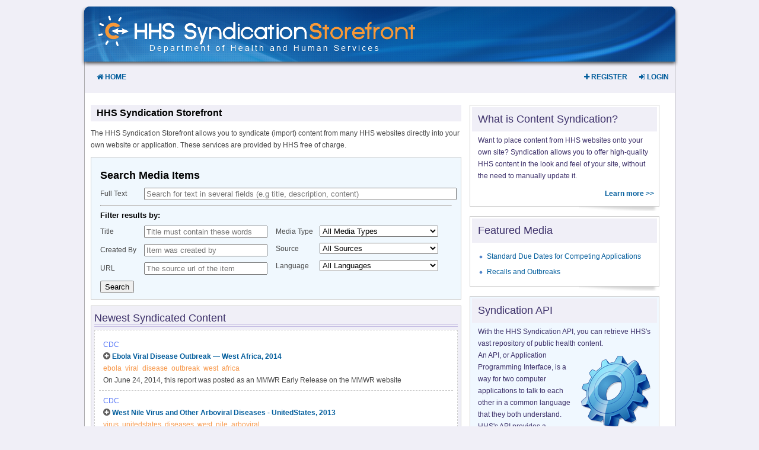

--- FILE ---
content_type: text/html;charset=UTF-8
request_url: https://digitalmedia.hhs.gov/?tagId=1473
body_size: 6784
content:
<!DOCTYPE html>

<!--[if lt IE 7 ]> <html lang="en" class="no-js ie6"> <![endif]-->
<!--[if IE 7 ]>    <html lang="en" class="no-js ie7"> <![endif]-->
<!--[if IE 8 ]>    <html lang="en" class="no-js ie8"> <![endif]-->
<!--[if IE 9 ]>    <html lang="en" class="no-js ie9"> <![endif]-->
<!--[if (gt IE 9)|!(IE)]><!--> <html lang="en" class="no-js"><!--<![endif]-->
<head>
    <meta http-equiv="Content-Type" content="text/html; charset=UTF-8">
    <meta http-equiv="X-UA-Compatible" content="IE=8">
    <meta http-equiv="X-UA-Compatible" content="IE=edge,chrome=1">
    <title>Syndication Storefront</title>
    <meta name="viewport" content="width=device-width, initial-scale=1.0">
    <link rel="shortcut icon" href="/assets/favicon-22043a9c50337b400de6210c0f080837.ico" type="image/x-icon">
    
    

    <script type="text/javascript" src="/assets/application-7f11675e5e399afc4b64bd7105160fca.js" ></script>

    <link rel="stylesheet" href="/assets/storefront-658779fb58f1876aa4b6c411be3690b1.css"/>
    <link rel="stylesheet" href="/assets/templates-ccb5034d340331d06cdc2207f805754a.css"/>
    <link rel="stylesheet" href="/assets/preview-popup-027e4e74f65ff9ab24c63986dc0da33b.css"/>

    
    <meta name="layout" content="storefront"/>

    

</head>

<body>
    <!-- Google Tag Manager -->
    <noscript><iframe src="//www.googletagmanager.com/ns.html?id=GTM-PCQMPL" title="hhsgoogletagmanager"
                      height="0" width="0" style="display:none;visibility:hidden"></iframe></noscript>
    <script>(function(w,d,s,l,i){w[l]=w[l]||[];w[l].push({'gtm.start':
            new Date().getTime(),event:'gtm.js'});var f=d.getElementsByTagName(s)[0],
            j=d.createElement(s),dl=l!='dataLayer'?'&l='+l:'';j.async=true;j.src=
            '//www.googletagmanager.com/gtm.js?id='+i+dl;f.parentNode.insertBefore(j,f);
    })(window,document,'script','dataLayer','GTM-PCQMPL');</script>
    <!-- End Google Tag Manager -->
    <div id="container">
        <div id="header">
    <a class="skipNavLink" href="#pageContent">Skip to Content</a>
    <span class="obscure">
        This page requires Javascript to function
    </span>
    <a href="/">
        <img src="/assets/logo-0fd63d2ce859d7887a137258089b10b3.png" alt="HHS Syndication Storefront Logo"/>
    </a>
</div>
        <div id="content">
            <div id="top_nav">
    <div class="left_side">
        <ul>
            <li><a href="/"><i class="fa fa-home"></i> Home</a></li>
        </ul>
    </div>

    <div class="right_side">
        <ul><li> <a href="/login/register"><i class='fa fa-plus'></i> Register</a></li><li> <a href="/login/auth"><i class='fa fa-sign-in'></i> Login</a></li>
    </div>
</div>
            
    <div id="home">
        <div id="home_left">
            <div id="newestContent">
                <a name="pageContent"></a>
                <h2>HHS Syndication Storefront</h2>

                <p>The HHS Syndication Storefront allows you to syndicate (import) content from many HHS websites directly into your own website or application.  These services are provided by HHS free of charge.</p>

                
                
                <style type="text/css">
    .col-1-8 {
        width: 12.5%;
    }
    .col-2-8 {
        width: 25%;
    }
    .col-4-8 {
        width: 50%;
    }
    .col-6-8 {
        width: 75%;
    }
    .col-7-8 {
        width: 87.5%;
    }
    .col-8-8 {
        width: 100%;
    }
    .grid:after {
        content: "";
        display: table;
        clear: both;
    }
    .grid [class*='col-'] {
        float: left;
        padding: 0;
        margin: 0;
    }
    .search-form {
        padding-bottom: 10px;
    }
    .search-form h1 {
        margin-top: 0;
    }
    .search-form h5 {
        padding: 0;
        margin: 0 0 10px 0;
        background-color: inherit;
    }
    .search-form input {
        width: 100%;
    }
    .search-form label {
        margin-bottom: 10px;
    }
    .filters input, .filters select {
        width: 90%;
        margin-bottom: 10px;
    }
</style>

<form class="search-form bluebox">
    <h1>Search Media Items</h1>
    <div class="grid">
        <div class="col-1-8">
            <label class="" for="fullText">Full Text</label>
        </div>
        <div class="col-7-8">
            <input class="" value="" id="fullText" name="fullText" type="text" placeholder="Search for text in several fields (e.g title, description, content)"/>
        </div>
    </div>
    <hr/>
    <h5>Filter results by:</h5>
    <div class="grid filters">
        <div class="col-4-8">
            <div class="col-8-8">
                <div class="col-2-8">
                    <label for="title">Title</label>
                </div>
                <div class="col-6-8">
                    <input class="" id="title" name="title" type="text" placeholder="Title must contain these words" value=""/>
                </div>
            </div>
            <div class="col-8-8">
                <div class="col-2-8">
                    <label for="createdBy">Created By</label>
                </div>
                <div class="col-6-8">
                    <input class="" id="createdBy" name="createdBy" value="" type="text" placeholder="Item was created by"/>
                </div>
            </div>
            <div class="col-8-8">
                <div class="col-2-8">
                    <label for="sourceUrl">URL</label>
                </div>
                <div class="col-6-8">
                    <input class="" id="sourceUrl" name="sourceUrl" value="" type="text" placeholder="The source url of the item"/>
                </div>
            </div>
        </div>
        <div class="col-4-8">
            <div class="col-8-8">
                <div class="col-2-8">
                    <label for="mediaType">Media Type</label>
                </div>
                <div class="col-6-8">
                    <select name="mediaType" id="mediaType" >
<option value="">All Media Types</option>
<option value="ARTICLE" >Article</option>
<option value="BLOG_POSTING" >BlogPosting</option>
<option value="Collection" >Collection</option>
<option value="FAQ" >FAQ</option>
<option value="Html" >Html</option>
<option value="Image" >Image</option>
<option value="Infographic" >Infographic</option>
<option value="NEWS_ARTICLE" >NewsArticle</option>
<option value="PDF" >PDF</option>
<option value="QuestionAndAnswer" >QuestionAndAnswer</option>
<option value="Tweet" >Tweet</option>
<option value="Video" >Video</option>
</select>
                </div>
            </div>
            <div class="col-8-8">
                <div class="col-2-8">
                    <label for="mediaType">Source</label>
                </div>
                <div class="col-6-8">
                    <select name="sourceId" id="sourceId" >
<option value="">All Sources</option>
<option value="10" >Administration for Children and Families</option>
<option value="6" >Centers for Disease Control and Prevention</option>
<option value="16" >Food and Drug Administration Center for Tobacco Products</option>
<option value="1" >Health and Human Services</option>
<option value="28" >Health Resources and Services Administration</option>
<option value="34" >Healthfinder.gov</option>
<option value="31" >MedlinePlus</option>
<option value="5" >National Cancer Institute</option>
<option value="37" >National Center for Advancing Translational Sciences</option>
<option value="19" >National Center for Complementary and Integrative Health</option>
<option value="7" >National Diabetes Education Program</option>
<option value="9" >National Heart, Lung, and Blood Institute</option>
<option value="18" >National Human Genome Research Institute</option>
<option value="2" >National Institute of Allergy and Infectious Diseases</option>
<option value="14" >National Institute of Arthritis and Musculoskeletal and Skin Diseases</option>
<option value="27" >National Institute of Child Health and Human Development</option>
<option value="15" >National Institute of Dental and Craniofacial Research</option>
<option value="22" >National Institute of Diabetes and Digestive and Kidney Diseases</option>
<option value="23" >National Institute of Environmental Health Sciences</option>
<option value="21" >National Institute of General Medical Sciences</option>
<option value="25" >National Institute of Mental Health</option>
<option value="20" >National Institute of Neurological Disorders and Stroke</option>
<option value="11" >National Institute on Aging</option>
<option value="35" >National Institute on Deafness and Other Communication Disorders</option>
<option value="8" >National Institute on Drug Abuse</option>
<option value="4" >National Institutes of Health</option>
<option value="17" >National Library of Medicine</option>
<option value="29" >NIH Heart, Lung and Blood Institute</option>
<option value="32" >NIH Intramural Research Program</option>
<option value="24" >NIH Senior Health</option>
<option value="33" >Office of Dietary Supplements</option>
<option value="13" >Office of Disease Prevention and Health Promotion, Healthy People</option>
<option value="38" >Office on Women&#39;s Health</option>
<option value="12" >Public Health and Medical Emergency Support for a Nation Prepared</option>
<option value="26" >The National Institute of Nursing Research</option>
<option value="30" >The Real Cost</option>
<option value="3" >U S Food and Drug Administration</option>
</select>
                </div>
            </div>
            <div class="col-8-8">
                <div class="col-2-8">
                    <label for="mediaType">Language</label>
                </div>
                <div class="col-6-8">
                    <select name="languageId" id="languageId" >
<option value="">All Languages</option>
<option value="1" >English</option>
<option value="2" >Spanish</option>
<option value="3" >French</option>
<option value="82" >Chinese</option>
<option value="458" >Vietnamese</option>
</select>
                </div>
            </div>
            <input type="hidden" value="1473" name="tagId" id="tagId" />
        </div>
    </div>
    <div class="grid controls">
        <div class="col-8-8">
            <button name="search" value="Search" type="submit">Search</button>
        </div>
    </div>
</form>



                <div id="contentListBox">
                    <form name="chooseListForm">
                        <div class="purplebox">
                            <img class="spinner" id="spinner" src="/assets/ajax-loader-bfb66ffeaa1695033c382a315dbb9b3f.gif" alt="spinner"/>

                            <h3>Newest Syndicated Content</h3>
                            <div id="mediaList">
                                
<div id="contentList" class="content_box">
    
        <div class="content_row">
            
                <div class="content_row">
                    <a href="/?sourceId=6" class="sourceLink">CDC</a>
                    
                    <p class="mediaRow">
                        <span class="expando" mediaid="1210"><i class="fa fa-plus-circle icons"></i></span>
                        <span class="mediaName"><a href="/storefront/showContent/1210">Ebola Viral Disease Outbreak — West Africa, 2014</a></span>
                    </p>
                    
                        <span class="mediaTagListing">
                            
                                <a href="/?tagId=99" class="tagLink">ebola</a>&nbsp;
                            
                                <a href="/?tagId=105" class="tagLink">viral</a>&nbsp;
                            
                                <a href="/?tagId=161" class="tagLink">disease</a>&nbsp;
                            
                                <a href="/?tagId=689" class="tagLink">outbreak</a>&nbsp;
                            
                                <a href="/?tagId=1473" class="tagLink">west</a>&nbsp;
                            
                                <a href="/?tagId=1709" class="tagLink">africa</a>&nbsp;
                            
                        </span>
                    
                    <div class="mediaDescription collapsedMediaDescription" id="desc_1210">
                        <p>On June 24, 2014, this report was posted as an MMWR Early Release on the MMWR website (http://www.cdc.gov/mmwr).</p>
                        <div class="mediaLinkButtons" id="medialinkbuttons_1210">
                            <div class="mediaPreview">
                                <a href="https://api.digitalmedia.hhs.gov/api/v2/resources/media/1210/syndicate.json?ignoreHiddenMedia=1" onclick="addStorefrontPreviewHit(1210)" class="syndButton popup-link">Preview</a>
                                <span>
                                    
                                    <span id="likeCount_1210">&nbsp; 0 Users liked this content.</span>
                                </span>
                            </div>
                            <div class="mediaSocialLinks">
                                <a class="socialLink" href="#" onclick="javascript:window.open('https://www.facebook.com/sharer/sharer.php?u=http://www.cdc.gov/mmwr/preview/mmwrhtml/mm6325a4.htm', 'Syndication', 'width=600,height=450')"><i title="share on facebook" class="socialIcons fa fa-facebook-square"></i></a>
                                <a class="socialLink" href="#" onclick="javascript:window.open('https://plus.google.com/share?url={http://www.cdc.gov/mmwr/preview/mmwrhtml/mm6325a4.htm}', 'Syndication', 'width=800,height=600')"><i title="share on google plus" class="socialIcons fa fa-google-plus-square"></i></a>
                                <a class="socialLink" href="#" onclick="javascript:window.open('http://www.linkedin.com/shareArticle?mini=true&url=http://www.cdc.gov/mmwr/preview/mmwrhtml/mm6325a4.htm', 'Syndication', 'width=600,height=450')"><i title="share on linkedin" class="socialIcons fa fa-linkedin-square"></i></a>
                            </div>
                            <div class="mediaItemRowClear"></div>
                        </div>
                    </div>
                </div>
            
                <div class="content_row">
                    <a href="/?sourceId=6" class="sourceLink">CDC</a>
                    
                    <p class="mediaRow">
                        <span class="expando" mediaid="1201"><i class="fa fa-plus-circle icons"></i></span>
                        <span class="mediaName"><a href="/storefront/showContent/1201">West Nile Virus and Other Arboviral Diseases - UnitedStates, 2013</a></span>
                    </p>
                    
                        <span class="mediaTagListing">
                            
                                <a href="/?tagId=188" class="tagLink">virus</a>&nbsp;
                            
                                <a href="/?tagId=755" class="tagLink">unitedstates</a>&nbsp;
                            
                                <a href="/?tagId=958" class="tagLink">diseases</a>&nbsp;
                            
                                <a href="/?tagId=1473" class="tagLink">west</a>&nbsp;
                            
                                <a href="/?tagId=1474" class="tagLink">nile</a>&nbsp;
                            
                                <a href="/?tagId=1766" class="tagLink">arboviral</a>&nbsp;
                            
                        </span>
                    
                    <div class="mediaDescription collapsedMediaDescription" id="desc_1201">
                        <p>Nicole P. Lindsey, MS1, Jennifer A. Lehman1, J.</p>
                        <div class="mediaLinkButtons" id="medialinkbuttons_1201">
                            <div class="mediaPreview">
                                <a href="https://api.digitalmedia.hhs.gov/api/v2/resources/media/1201/syndicate.json?ignoreHiddenMedia=1" onclick="addStorefrontPreviewHit(1201)" class="syndButton popup-link">Preview</a>
                                <span>
                                    
                                    <span id="likeCount_1201">&nbsp; 0 Users liked this content.</span>
                                </span>
                            </div>
                            <div class="mediaSocialLinks">
                                <a class="socialLink" href="#" onclick="javascript:window.open('https://www.facebook.com/sharer/sharer.php?u=http://www.cdc.gov/mmwr/preview/mmwrhtml/mm6324a1.htm', 'Syndication', 'width=600,height=450')"><i title="share on facebook" class="socialIcons fa fa-facebook-square"></i></a>
                                <a class="socialLink" href="#" onclick="javascript:window.open('https://plus.google.com/share?url={http://www.cdc.gov/mmwr/preview/mmwrhtml/mm6324a1.htm}', 'Syndication', 'width=800,height=600')"><i title="share on google plus" class="socialIcons fa fa-google-plus-square"></i></a>
                                <a class="socialLink" href="#" onclick="javascript:window.open('http://www.linkedin.com/shareArticle?mini=true&url=http://www.cdc.gov/mmwr/preview/mmwrhtml/mm6324a1.htm', 'Syndication', 'width=600,height=450')"><i title="share on linkedin" class="socialIcons fa fa-linkedin-square"></i></a>
                            </div>
                            <div class="mediaItemRowClear"></div>
                        </div>
                    </div>
                </div>
            
                <div class="content_row">
                    <a href="/?sourceId=6" class="sourceLink">CDC</a>
                    
                    <p class="mediaRow">
                        <span class="expando" mediaid="1036"><i class="fa fa-plus-circle icons"></i></span>
                        <span class="mediaName"><a href="/storefront/showContent/1036">National Capacity for Surveillance, Prevention, and Controlof West Nile Virus and Other Arbovirus Infections - United States,2004 and 2012</a></span>
                    </p>
                    
                        <span class="mediaTagListing">
                            
                                <a href="/?tagId=24" class="tagLink">prevention</a>&nbsp;
                            
                                <a href="/?tagId=188" class="tagLink">virus</a>&nbsp;
                            
                                <a href="/?tagId=229" class="tagLink">infections</a>&nbsp;
                            
                                <a href="/?tagId=433" class="tagLink">states</a>&nbsp;
                            
                                <a href="/?tagId=587" class="tagLink">national</a>&nbsp;
                            
                                <a href="/?tagId=636" class="tagLink">surveillance</a>&nbsp;
                            
                                <a href="/?tagId=1173" class="tagLink">capacity</a>&nbsp;
                            
                                <a href="/?tagId=1472" class="tagLink">controlof</a>&nbsp;
                            
                                <a href="/?tagId=1473" class="tagLink">west</a>&nbsp;
                            
                                <a href="/?tagId=1474" class="tagLink">nile</a>&nbsp;
                            
                                <a href="/?tagId=1475" class="tagLink">arbovirus</a>&nbsp;
                            
                        </span>
                    
                    <div class="mediaDescription collapsedMediaDescription" id="desc_1036">
                        <p>James L. Hadler, MD1, Dhara Patel, MPH2, Kristy Bradley, DVM3, James M. Hughes, MD4, Carina Blackmore, DVM5, Paul Etkind, DrPH6, Lilly Kan, MPH6, Jane Getchell, DrPH7, James Blumenstock, MA8, Jeffrey Engel, MD2 (Author affiliations at end of text).</p>
                        <div class="mediaLinkButtons" id="medialinkbuttons_1036">
                            <div class="mediaPreview">
                                <a href="https://api.digitalmedia.hhs.gov/api/v2/resources/media/1036/syndicate.json?ignoreHiddenMedia=1" onclick="addStorefrontPreviewHit(1036)" class="syndButton popup-link">Preview</a>
                                <span>
                                    
                                    <span id="likeCount_1036">&nbsp; 0 Users liked this content.</span>
                                </span>
                            </div>
                            <div class="mediaSocialLinks">
                                <a class="socialLink" href="#" onclick="javascript:window.open('https://www.facebook.com/sharer/sharer.php?u=http://www.cdc.gov/mmwr/preview/mmwrhtml/mm6313a2.htm', 'Syndication', 'width=600,height=450')"><i title="share on facebook" class="socialIcons fa fa-facebook-square"></i></a>
                                <a class="socialLink" href="#" onclick="javascript:window.open('https://plus.google.com/share?url={http://www.cdc.gov/mmwr/preview/mmwrhtml/mm6313a2.htm}', 'Syndication', 'width=800,height=600')"><i title="share on google plus" class="socialIcons fa fa-google-plus-square"></i></a>
                                <a class="socialLink" href="#" onclick="javascript:window.open('http://www.linkedin.com/shareArticle?mini=true&url=http://www.cdc.gov/mmwr/preview/mmwrhtml/mm6313a2.htm', 'Syndication', 'width=600,height=450')"><i title="share on linkedin" class="socialIcons fa fa-linkedin-square"></i></a>
                            </div>
                            <div class="mediaItemRowClear"></div>
                        </div>
                    </div>
                </div>
            
        </div>
    
</div>


    <div class="centeredText">
        
    </div>


<script>

    $(document).on('click','.alreadyLiked', function () {
        var mediaId = $(this).attr('data-mediaId');
        var reference = this;
        setTimeout(function () {
            $.ajax({ // create an AJAX call...
                type: 'POST', // GET or POST
                data: {id: mediaId},
                contentType: 'json',
                url: '/storefront/ajaxUndoLike' + '/' + mediaId, // the file to call
                success: function (response) { // on success..
                    $(reference).removeClass("alreadyLiked");
                    $(reference).addClass("notLiked");
                    $(reference).html("<i class='socialIcons fa fa-thumbs-up'></i>");  // update the DIV
                    $('#likeCount_' + mediaId).html(response);
                }
            });
        });
    });

    $(document).on('click', '.notLiked', function () {

        var mediaId = $(this).attr('data-mediaId');
        var reference = this;
        setTimeout(function () {
        $.ajax({ // create an AJAX call...
            type: 'POST', // GET or POST
            data: {id: mediaId},
            contentType: 'json',
            url: '/storefront/ajaxLike' + '/' + mediaId, // the file to call
            success: function (response) { // on success..
                    $(reference).removeClass("notLiked");
                    $(reference).addClass("alreadyLiked");
                    $(reference).html("<i class='socialIcons fa fa-thumbs-up'></i>");  // update the DIV
                    $('#likeCount_' + mediaId).html(response);
                }
            });
        });
    });

    function addStorefrontPreviewHit(mediaId) {
        setTimeout(function () {
            $.ajax({
                type: 'POST',
                data: {id:mediaId},
                url: '/storefront/storefrontPreviewMetricHit',
                success: function(response){
                }
            });
        });
    }

</script>

                            </div>
                        </div>
                    </form>
                </div>
            </div>
        </div>
        <div id="home_right">
    <div class="sidebar_box_white">
        <h4>What is Content Syndication?</h4>

        <p class="purple">
            Want to place content from HHS websites onto your own site? Syndication allows you to offer high-quality HHS content in the look and feel of your site, without the need to manually update it.
        </p>
        <p class="all">
            <a href="/storefront/qa">Learn more >></a>
        </p>
    </div>

    
        <div class="sidebar_box_white_bottom"></div>
        <div class="sidebar_box_white">
            <div id="topFive">
                <h4>Featured Media</h4>
                <ul>
                    
                        <li>
                            <a href="/storefront/showContent/3316">
                                Standard Due Dates for Competing Applications
                            </a>
                        </li>
                    
                        <li>
                            <a href="/storefront/showContent/61">
                                Recalls and Outbreaks
                            </a>
                        </li>
                    
                </ul>
            </div>
        </div>
    

    <div class="sidebar_box_white_bottom"></div>

    <div class="sidebar_box_blue">
        <h4>Syndication API</h4>

        <p class="purple">With the HHS Syndication API, you can retrieve HHS's vast repository of public health content.</p>

        <img src="/assets/gear-12454c62f7c4035fab9ce04cf21c5e1f.png" alt="decorativeGearLogoIcon" class="float_image_right"/>

        <p class="purple">An API, or Application Programming Interface, is a way for two computer applications to talk to each other in a common language that they both understand. HHS's API provides a structured way to get HHS content in a predictable, flexible and powerful format.</p>

        <p class="all"><a href="https://api.digitalmedia.hhs.gov">API Documentation >></a></p>
    </div>

    <div class="sidebar_box_blue_bottom"></div>

    <div class="sidebar_box_blue">
        <h4>Additional Information</h4>
        <ul>
            <li><a href="/workgroup/index">Syndication Workgroup Page</a></li>
            <li><a href="/storefront/qa">Questions and Answers</a></li>
            <li><a href="/storefront/usageGuidelines">Usage Guidelines</a></li>
            <li><a href="/storefront/roadMap">Syndication Roadmap</a></li>
            <li><a href="/storefront/reportAProblem" class="popup-form">Report a Problem with a Syndicated Page</a></li>
            <li><a href="/storefront/requestSyndication" class="popup-form">Request a Page to be Syndicated</a></li>
            <li><a href="/syndicateThis/badgeSnippet">Get the Syndicate This button</a></li>
            <li><a href="https://github.com/HHS/syndication">Open Source</a></li>
            <li><a href="/storefront/fiveOhEight">508 Disclaimer</a></li>
            <li><a href="/storefront/releaseInfo">Release Notes</a></li>
        </ul>
    </div>

    <div class="sidebar_box_blue_bottom"></div>
</div>
    </div>

        </div>
        <div class="gen-footer-container">
    <div class="footer-right">
        <div class="footer-connect-title"><span>Connect With Us</span>
        </div> <!-- end .footer-connect-title -->
        <div class="footer-connect-icons">
            <!-- AddThis Follow BEGIN -->
            <div class="addthis_toolbox addthis_32x32_style addthis_default_style global-footer-icons">
                <p>
                    <a class="addthis_button_facebook_follow at300b" addthis:userid="HHS" title="Visit the HHS Facebook account" alt="Visit the HHS Facebook account" target="_self" href="http://www.facebook.com/HHS"><img src="/assets/footer/follow_facebook_on-44eacd3d594430091eadb481bcb9c78c.png" border="0" alt="Share on facebook"/></a>
                    <a href="https://twitter.com/hhsgov" title="Visit the HHS Twitter account"><img src="/assets/footer/connect-icon-twitter-afae560fe2fa33fcca192ba85daedf42.png" border="0" alt="Visit the HHS Twitter account"/></a>
                    <a class="addthis_button_youtube_follow at300b" addthis:userid="USGOVHHS" title="Visit the HHS YouTube account" alt="Visit the HHS YouTube account" target="_self" href="http://www.youtube.com/user/USGOVHHS?sub_confirmation=1"><img src="/assets/footer/youtube-icon-eb502e6fc094331883b722ccfc05c89d.png" border="0" alt="Share on youtube"/></a>
                </p>

                <p>
                    <a class="addthis_button_flickr_follow at300b" addthis:userid="hhsgov/" title="Visit the HHS Flickr account" alt="Visit the HHS Flickr account" target="_self" href="http://www.flickr.com/photos/hhsgov/"><img src="/assets/footer/flickr_32-1338240516cb4d640043506674c2cf15.png" border="0" alt="Share on flickr"/></a>
                    <a class="addthis_button_pinterest_follow at300b" addthis:userid="hhsgov/" title="Visit the HHS Pinterest account" alt="Visit the HHS Pinterest account" target="_self" href="http://www.pinterest.com/hhsgov/"><img src="/assets/footer/pinterest-ec404fa23cb4f96e50fcea73a3a95d92.png" border="0" alt="Share on pinterest"/></a>
                    <a href="https://plus.google.com/+HHS/posts" title="Visit HHS GooglePlus account"><img src="/assets/footer/footer-googleplus-bd2774ea2ce01511fae143562995341e.png" alt="Visit HHS GooglePlus account"/></a>
                    
                    
                    
                </p>
                <div class="atclear"></div></div> <!-- end .addthis_toolbox -->
        <!-- AddThis Follow END -->
        </div> <!-- end .footer-connect-icons -->
    </div> <!-- end .footer-right -->
<div class="clear-both"></div>
    <div class="footer-left">
        <div class="address">U.S. Department of Health &amp; Human Services - 200 Independence Avenue, S.W. - Washington, D.C. 20201
        </div> <!-- end .address -->
        <div class="global-footer-links">
            <ul class="links">
                <li><a href="https://www.hhs.gov/about/contact-us/index.html">Contact HHS</a></li>
                <li><a href="https://www.hhs.gov/about/careers/index.html">Careers</a></li>
                <li><a href="https://www.hhs.gov/answers/">HHS FAQs</a></li>
                <li><a href="https://www.hhs.gov/civil-rights/for-individuals/nondiscrimination/index.html">Nondiscrimination Notice</a></li>
            </ul>

            <ul class="links">
                <li><a href="https://archive.hhs.gov/">HHS Archive</a></li>
                <li><a href="https://www.hhs.gov/accessibility.html">Accessibility</a></li>
                <li><a href="https://www.hhs.gov/privacy.html">Privacy Policy</a></li>
                <li><a href="https://www.hhs.gov/plugins.html">Viewers &amp; Players</a></li>
            </ul>

            <ul class="links">
                <li><a href="https://www.hhs.gov/about/budget/index.html">Budget/Performance</a></li>
                <li><a href="http://oig.hhs.gov/">Inspector General</a></li>
                <li class="last"><a href="https://www.hhs.gov/about/agencies/asa/eeo/resources/no-fear-act/index.html">EEO/No Fear Act</a></li>
            </ul>

            <ul class="links">
                <li><a href="https://www.hhs.gov/foia/">FOIA</a></li>
                <li><a href="https://www.whitehouse.gov/">The White House</a></li>
                <li><a href="https://www.usa.gov/">USA.gov</a></li>
            </ul>
            <div class="clear-both">
            </div> <!-- end .clear-both -->
        </div> <!-- end .global-footer-links -->
    </div><!-- end .footer-left -->

    <div class="clear-both">
    </div> <!-- end .clear-both -->
</div>
    </div>
</body>
</html>